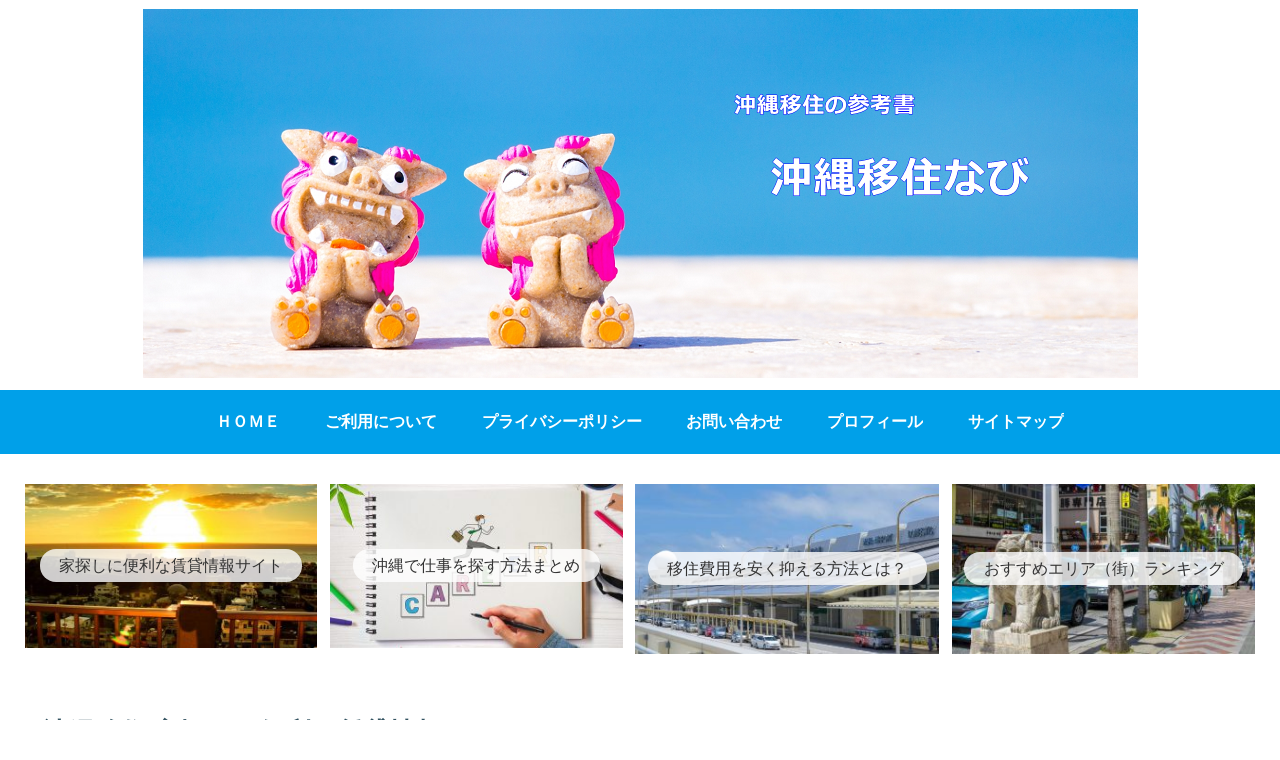

--- FILE ---
content_type: text/html; charset=utf-8
request_url: https://www.google.com/recaptcha/api2/aframe
body_size: 266
content:
<!DOCTYPE HTML><html><head><meta http-equiv="content-type" content="text/html; charset=UTF-8"></head><body><script nonce="uvoWoAFSQm3Y295fbKzotg">/** Anti-fraud and anti-abuse applications only. See google.com/recaptcha */ try{var clients={'sodar':'https://pagead2.googlesyndication.com/pagead/sodar?'};window.addEventListener("message",function(a){try{if(a.source===window.parent){var b=JSON.parse(a.data);var c=clients[b['id']];if(c){var d=document.createElement('img');d.src=c+b['params']+'&rc='+(localStorage.getItem("rc::a")?sessionStorage.getItem("rc::b"):"");window.document.body.appendChild(d);sessionStorage.setItem("rc::e",parseInt(sessionStorage.getItem("rc::e")||0)+1);localStorage.setItem("rc::h",'1769053856457');}}}catch(b){}});window.parent.postMessage("_grecaptcha_ready", "*");}catch(b){}</script></body></html>